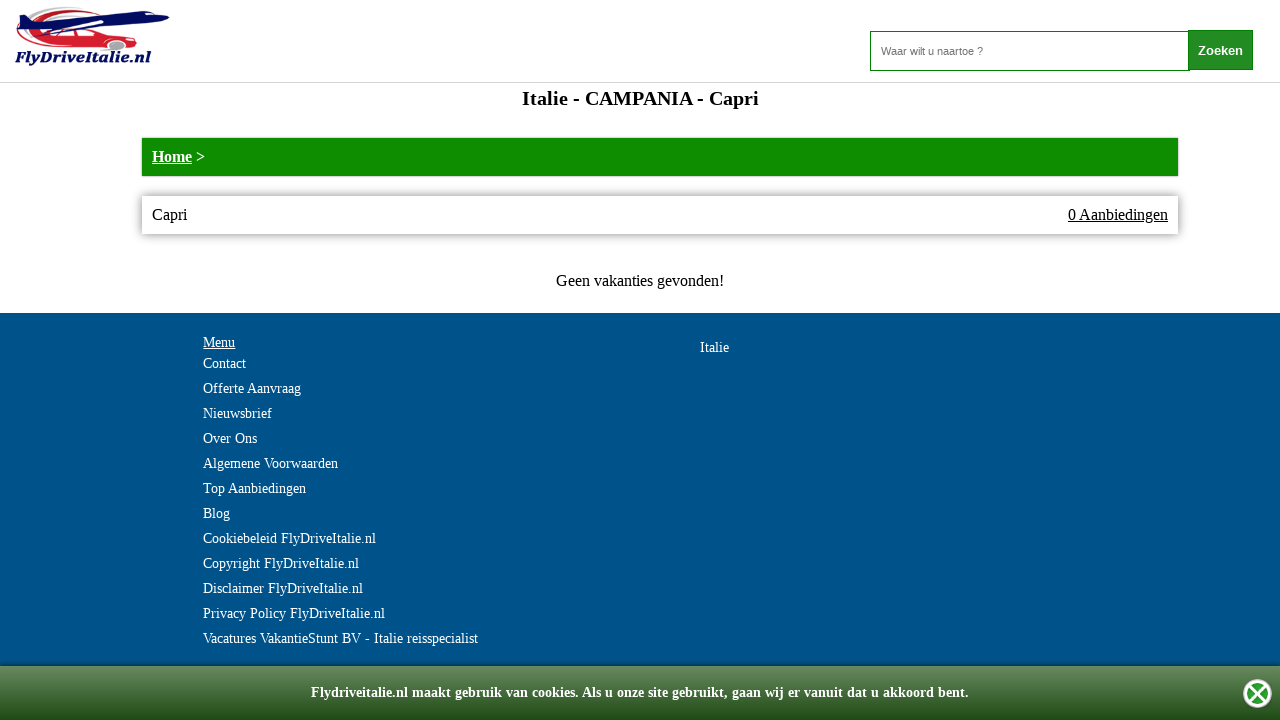

--- FILE ---
content_type: text/html; charset=UTF-8
request_url: https://www.flydriveitalie.nl/vakantie/Italie/CAMPANIA/Capri/15555
body_size: 13218
content:
<!DOCTYPE HTML PUBLIC "-//W3C//DTD HTML 4.01 Transitional//EN">
<html lang="nl">
<head>
<title>Italie - CAMPANIA - Capri Vakantie</title>
  <META NAME="DESCRIPTION" CONTENT=" Capri www.flydriveitalie.nl. De Italie Specialist">
  <META NAME="KEYWORDS" CONTENT="Fly Drive rondreis naar Italie, Fly Drive Italie, Vakantie Italie, Rondreis Italie, Rondreizen Italie, Italie Reizen, Goedkope vakantie Italie, Luxe vakantie Italie, Fly Drive Sardinie, Rondreis Sicilie, Fly Drive Puglia rondreis, Fly Drive Sicilie, Fly Drive Toscane, Italie - CAMPANIA - Capri Vakantie ">
<meta http-equiv="Content-type" content="text/html;charset=utf-8" />
<meta name="viewport" content="width=device-width, user-scalable=no" />
<script src="/jquery.min.js"></script>
<script src="https://stackpath.bootstrapcdn.com/bootstrap/4.1.3/js/bootstrap.min.js" integrity="sha384-ChfqqxuZUCnJSK3+MXmPNIyE6ZbWh2IMqE241rYiqJxyMiZ6OW/JmZQ5stwEULTy" crossorigin="anonymous"></script>

<!-- GOOGLE ANALYTICS BEGIN -->
<!-- Global site tag (gtag.js) - Google Ads: 1070365081 -->
<script async src="https://www.googletagmanager.com/gtag/js?id=AW-1070365081"></script>
<script>
  window.dataLayer = window.dataLayer || [];
  function gtag(){dataLayer.push(arguments);}
  gtag('js', new Date());

  gtag('config', 'AW-1070365081');
  gtag('config', 'UA-1179078-1');
</script>
<!-- GOOGLE ANALYTICS END -->



  <meta name="robots" content="index, follow" />
  <meta name="revisit-after" content="3 days" />
  <link rel="publisher" href="https://plus.google.com/110691166945036057678">
    
    <link rel=icon href=/favicon.ico>



<script language="JavaScript" type="text/JavaScript">
$(function(){

    /*if(document.cookie.indexOf("meldingClosed") > -1){
      $("#melding").css("display", "none");
    }else{
      $("#FirstTablex").css("margin-top", "25px");
      $("#melding").slideDown();
    }*/

    $("#cookie-consent-bar-accept").click(function(){
      $("#cookie-consent-bar").fadeOut();
    });

    if (document.cookie.indexOf("CookieAccepted") > -1) {
        $("#cookie-consent-bar").css({"display": "none"});
    }else{
         $("#cookie-consent-bar").css({"display": "block"});
            var d = new Date();
            d.setTime(d.getTime() + (1*24*60*60*1000));
            var expires = "expires="+ d.toUTCString();
            document.cookie = "Cookie" + "=" + "CookieAccepted" + "; " + expires;
    }

});

function setCookie(cname, cvalue, exdays) {
    var d = new Date();
    d.setTime(d.getTime() + (exdays*24*60*60*1000));
    var expires = "expires="+ d.toUTCString();
    document.cookie = cname + "=" + cvalue + ";" + expires + ";path=/";
}

function sluitMelding(){
  $("#melding").slideUp();
  setCookie("meldingClosed", "1", 7);
  $("#FirstTablex").css("margin-top", "0px");
}


<!--
function MM_swapImgRestore() { //v3.0
  var i,x,a=document.MM_sr; for(i=0;a&&i<a.length&&(x=a[i])&&x.oSrc;i++) x.src=x.oSrc;
}

function MM_preloadImages() { //v3.0
  var d=document; if(d.images){ if(!d.MM_p) d.MM_p=new Array();
    var i,j=d.MM_p.length,a=MM_preloadImages.arguments; for(i=0; i<a.length; i++)
    if (a[i].indexOf("#")!=0){ d.MM_p[j]=new Image; d.MM_p[j++].src=a[i];}}
}

function MM_findObj(n, d) { //v4.01
  var p,i,x;  if(!d) d=document; if((p=n.indexOf("?"))>0&&parent.frames.length) {
    d=parent.frames[n.substring(p+1)].document; n=n.substring(0,p);}
  if(!(x=d[n])&&d.all) x=d.all[n]; for (i=0;!x&&i<d.forms.length;i++) x=d.forms[i][n];
  for(i=0;!x&&d.layers&&i<d.layers.length;i++) x=MM_findObj(n,d.layers[i].document);
  if(!x && d.getElementById) x=d.getElementById(n); return x;
}

function MM_swapImage() { //v3.0
  var i,j=0,x,a=MM_swapImage.arguments; document.MM_sr=new Array; for(i=0;i<(a.length-2);i+=3)
   if ((x=MM_findObj(a[i]))!=null){document.MM_sr[j++]=x; if(!x.oSrc) x.oSrc=x.src; x.src=a[i+2];}
}

</script>
<style> 
a.NavLinks {font-family:verdana; font-size:11; color:#990000; font-weight:bold; text-decoration:}
    a.NavLinks:hover {font-family:verdana; font-size:11; color:#990000; font-weight:bold; text-decoration:underline}

    a.CatLinks {font-family:verdana; font-size:10; color:black; font-weight:; text-decoration:}
    a.CatLinks:hover {font-family:verdana; font-size:10; color:black; font-weight:; text-decoration:underline}

    a.TitleLinks {font-family:verdana; font-size:10; color:black; font-weight:; text-decoration:}
    a.TitleLinks:hover {font-family:verdana; font-size:10; color:black; font-weight:; text-decoration:underline}

    .ItemText {font-family:verdana; font-size:11; color:black; font-weight:; text-align:left}
  
    body {background-color:white; font-family:verdana; font-size:11; color:black; font-weight:bold; text-align:left}

    td {font-family:verdana; font-size:11; color:black; font-weight:}
  </style>
<link href="/styles.css" rel="stylesheet" type="text/css">
<!--Scroll Bar script -->
<style>
body {scrollbar-face-color: #000099; scrollbar-shadow-color: #3300FF; scrollbar-highlight-color: #3399FF; scrollbar-3dlight-color: #CCFFFF; scrollbar-darkshadow-color: #000000; scrollbar-track-color: #FFFFFF; scrollbar-arrow-color: #FFFFFF;}
}


table#siteHeader{
  width:100%;
  position:fixed;
  top:0;
  left:0;
  z-index:999999999;
}

</style>
<!-- google analytics code voor clicks on product-->
<script>
window.addEventListener('load',function(){
jQuery('.readMoreBtn').click(function(){
var title = jQuery(this).parent().parent().parent().find('._TITLE:eq(0)').text().trim();
ga('send','event','button','click','read more - '+title );
})
jQuery('._BOX_ ._TITLE_ a').click(function(){
var title = jQuery(this).parent().parent().find('._TITLE:eq(1)').text().trim();
ga('send','event','img','click','read more - '+title );
})
jQuery('._BOX_ a span._TITLE').parent().click(function(){
var title = jQuery(this).text().trim()
ga('send','event','title','click','read more - '+title );
})
})



</script>
    <script>
      (function(i,s,o,g,r,a,m){i['GoogleAnalyticsObject']=r;i[r]=i[r]||function(){
      (i[r].q=i[r].q||[]).push(arguments)},i[r].l=1*new Date();a=s.createElement(o),
      m=s.getElementsByTagName(o)[0];a.async=1;a.src=g;m.parentNode.insertBefore(a,m)
      })(window,document,'script','//www.google-analytics.com/analytics.js','ga');

      ga('create', 'UA-102738702-1', 'auto');
      ga('send', 'pageview');
    </script>
    
<!-- Pixel Code - https://clickstracking.com/ -->
<script defer src="https://clickstracking.com/pixel/TS4S7bz5pr9093zv"></script>
<!-- END Pixel Code -->

</head>

<body>

<div style="position:fixed;top:0;background: rgba(236, 190, 18, 0.75);padding:10px;width:100%;text-align:center;z-index: 99999999999; display: none;" id = "melding">
    <span style="text-align:center; position:relative;">
      Wij willen u informeren dat wij op dit moment onze website optimaliseren, om u in de toekomst beter van dienst te kunnen zijn. Onze excuses voor het ongemak.
    </span>
    <span style='    position: absolute;
    right: 17px;
    font-weight: bold;
    font-size: 18px;
    cursor: pointer;
    background: forestgreen;
    top: -1px;
    color: white;
    /* background: white; */
    padding: 5px 10px 7px 11px;' onclick='javascript:sluitMelding();'>Begrepen</span>
</div>

<div id="cookie-consent-bar" style="display: block;">
    <p>
        Flydriveitalie.nl maakt gebruik van cookies. Als u onze site gebruikt, gaan wij er vanuit dat u akkoord bent.
        <a href="#" id="cookie-consent-bar-accept"></a>
    </p>
</div>

<div align="center">
  <table id="FirstTablex" border="0" cellspacing="0" cellpadding="0">
    <tr>
      <td><table id="siteHeader" border="0" cellspacing="0" cellpadding="0">
          <tr> 
            <center><td  style="background:white !important; width:100%;    box-shadow: 0px 0px 1px 0px black;" align="left">
                      <a href="/"><img src="/images/LOGO/logo.png" alt = "Logo" class="logo_home"></a>
            
    <div class="homeSearch">
      <form method=get id action="/SearchAction.php" onsubmit="return CheckSearch();" name=f1>
    <input type=text name=what size=30 placeholder="Waar wilt u naartoe ?"> <input type=submit name=ssub value=Zoeken style="border-radius: 0px;
    background: forestgreen;
    border: 1px solid green;
    color: white;
    font-weight: bold;
    margin: 0;
    padding: 0;
    line-height: 11px;
    margin-left: -5px;
    height: 40px;">
      </form>
    </div>
            
            </td></center>

          </tr>
          <tr> 
            <td colspan="3" class="navbar">
             </td>
          </tr>
        </table></td>
    </tr>
    <tr>
      <td valign="top" style="background:white;"><table  style="width:100%;" border="0" cellspacing="0" cellpadding="0">
          <tr>
          
            <td style="width:100%;" valign="top"><div align="center">
                <table style="width:100%; overflow:hidden;margin-top: -1px;padding-top:3px;" class="tableheight" border="0" cellspacing="0" cellpadding="0">
                  <tr>
                    <td><div align="center"><style type="text/css">
	  .breadcrumb a{
    color:#FFFFFF;
  }
</style>
<table align=center width=400 class=MainTable border=0 bordercolor="black" cellspacing=0 cellpadding=5 rules=none>
<tr> 
	<td valign=top align=center>
			<div class="categoryheader" style="font-size:22px;"><h1>Italie - CAMPANIA - Capri</h1></div>
	<div class="scBoxes">
		<div class="scBox" style="    background: #0e8d00;
    color: #FFFFFF;
    font-weight: bold;
    box-shadow: 0px 0px 2px #888888;">
	       		<div class="breadcrumb"><a href = '/'>Home</a> > </div>
	       	</div>
		
		<div class = 'scBox' style="width: 100% !important;">
		Capri 
		<span style="float:right; text-decoration: underline;">0 Aanbiedingen</span><br>
				</div>
	</div>
	<br><br>
</td>
</tr>

<tr>
	<td align=center>
		Geen vakanties gevonden!<!-- Laatste Update: 01-08-2024 16:29 --> 
		<br>
				<br>

	</td>
</tr>

</table>
</div></td>
                  </tr>
                  <tr>
                    <td><div align="center"></div></td>
                  </tr>
                  <tr>
                    <td><div align="center" class="bannerDIV">
                                              </div></td>
                  </tr>
                </table>
              </div></td>
          </tr>
        </table></td>
    </tr>
    <tr class = "footerTR">
    <style>
    #footerLinksLast a
    {
      color: white;
    }
    </style>

          <td><table style="width:100%;" border="0" cellspacing="0" cellpadding="0">
          <tr>
            <td width="10"></td>
            <td style="width:100%;"><div align="center">
                <table style="width:100%;" border="0" cellspacing="0" cellpadding="2">
                  <tr> 
                    <td><div align="center" id="footerLinksLast" style="color:white;">
                        <div class = 'footerMenu'>
                        <span>Menu</span><br>
                          <A href="/pages/contact" color="FFFFFF">Contact </A>
                          <A href="/pages/offerte">Offerte Aanvraag</A>
                          <A href="/nieuwsbrief.php" color="FFFFFF"> Nieuwsbrief </A>
                          <A href="/over-ons.php" color="FFFFFF">Over Ons</A>
                          <A href="/algemene-voorwaarden" color="FFFFFF">Algemene Voorwaarden</A>
                          <A href="/topAanbiedingen" color="FFFFFF">Top Aanbiedingen</A>
                          <A href="/blog" color="FFFFFF">Blog</A>
                          
          <a href = '/pages/Cookiebeleid-FlyDriveItalie.nl' color = 'FFFFFF'>Cookiebeleid FlyDriveItalie.nl</a>
          
          <a href = '/pages/Copyright-FlyDriveItalie.nl' color = 'FFFFFF'>Copyright FlyDriveItalie.nl</a>
          
          <a href = '/pages/Disclaimer-FlyDriveItalie.nl' color = 'FFFFFF'>Disclaimer FlyDriveItalie.nl</a>
          
          <a href = '/pages/Privacy-Policy-FlyDriveItalie.nl' color = 'FFFFFF'>Privacy Policy FlyDriveItalie.nl</a>
          
          <a href = '/pages/Vacatures-VakantieStunt-BV---Italie-reisspecialist' color = 'FFFFFF'>Vacatures VakantieStunt BV - Italie reisspecialist</a>
          <br><br>
                        </div>
                         <div class = 'footerMenu'>
                                                      <a href="/vakantie/Italie/16">Italie</a>  
                                                       </div>
                        <div class = 'footerMenu'><span></span></div>                        
						

<P></P>
                      </div></td>
                  </tr>
                </table>

<br>
<font color="ffffff"><b>&copy; Copyright 2008-2026&nbsp; flydriveitalie.nl</font></b>
<br>
<span style="color:white;">v2.0180518</span>
<br>
              </div></td>
          </tr>
        </table></td>
    </tr>
    <!--<tr>
      <td></td>
    </tr>-->
    
  </table>
</div>
</body>
</html>

--- FILE ---
content_type: text/plain
request_url: https://www.google-analytics.com/j/collect?v=1&_v=j102&a=34909456&t=pageview&_s=1&dl=https%3A%2F%2Fwww.flydriveitalie.nl%2Fvakantie%2FItalie%2FCAMPANIA%2FCapri%2F15555&ul=en-us%40posix&dt=Italie%20-%20CAMPANIA%20-%20Capri%20Vakantie&sr=1280x720&vp=1280x720&_u=IEBAAEABAAAAACAAI~&jid=165252117&gjid=557340502&cid=138904399.1768870230&tid=UA-102738702-1&_gid=226857692.1768870230&_r=1&_slc=1&z=1413237901
body_size: -451
content:
2,cG-EV5QF1C4DH